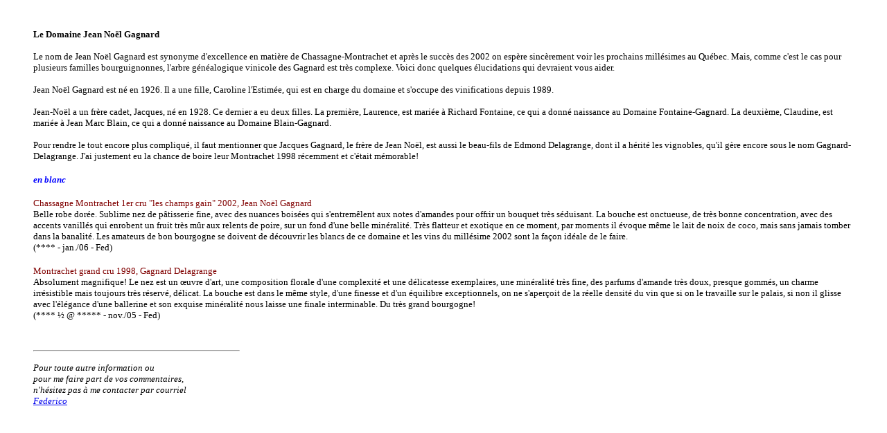

--- FILE ---
content_type: text/html
request_url: http://www.ledegustateur.com/prod.gagnard.html
body_size: 2056
content:
<html>

<head>
<meta http-equiv="Content-Type" content="text/html; charset=windows-1252">
<meta name="GENERATOR" content="Microsoft FrontPage 4.0">
<meta name="ProgId" content="FrontPage.Editor.Document">
<title>gagnard</title>
</head>

<body>

<blockquote>
  <p>&nbsp;</p>
  <p class="MsoBodyText" style="MARGIN: 0in 0in 0pt"><strong><b><font face="Eras Medium ITC" color="black" size="2"><span lang="IT" style="FONT-SIZE: 10pt; COLOR: black; FONT-FAMILY: 'Eras Medium ITC'">Le
  Domaine Jean Noël Gagnard</span></font></b></strong></p>
  <p class="MsoBodyText" style="MARGIN: 0in 0in 0pt"><font face="Eras Medium ITC" color="black" size="2"><span lang="IT" style="FONT-SIZE: 10pt; COLOR: black; FONT-FAMILY: 'Eras Medium ITC'"><br>
  Le nom de Jean Noël Gagnard est synonyme d'excellence en matière de
  Chassagne-Montrachet et après le succès des 2002 on espère sincèrement
  voir les prochains millésimes au Québec. Mais, comme c'est le cas pour
  plusieurs familles bourguignonnes, l'arbre généalogique vinicole des Gagnard
  est très complexe. Voici donc quelques élucidations qui devraient vous
  aider.</span></font></p>
  <p class="MsoBodyText" style="MARGIN: 0in 0in 0pt"><font face="Eras Medium ITC" color="black" size="2"><span lang="IT" style="FONT-SIZE: 10pt; COLOR: black; FONT-FAMILY: 'Eras Medium ITC'"><br>
  Jean Noël Gagnard est né en 1926. Il a une fille, Caroline l'Estimée, qui
  est en charge du domaine et s'occupe des vinifications depuis 1989.</span></font></p>
  <p class="MsoBodyText" style="MARGIN: 0in 0in 0pt"><font face="Maiandra GD" color="black" size="2"><span lang="IT" style="FONT-SIZE: 10pt; COLOR: black; FONT-FAMILY: 'Maiandra GD'">&nbsp;</span></font></p>
  <p class="MsoBodyText" style="MARGIN: 0in 0in 0pt"><font face="Eras Medium ITC" color="black" size="2"><span lang="IT" style="FONT-SIZE: 10pt; COLOR: black; FONT-FAMILY: 'Eras Medium ITC'">Jean-Noël
  a un frère cadet, Jacques, né en 1928. Ce dernier a eu deux filles. La première,
  Laurence, est mariée à Richard Fontaine, ce qui a donné naissance au
  Domaine Fontaine-Gagnard. La deuxième, Claudine, est mariée à Jean Marc
  Blain, ce qui a donné naissance au Domaine Blain-Gagnard.</span></font></p>
  <p class="MsoBodyText" style="MARGIN: 0in 0in 0pt"><font face="Maiandra GD" color="black" size="2"><span lang="FR-CA" style="FONT-SIZE: 10pt; COLOR: black; FONT-FAMILY: 'Maiandra GD'">&nbsp;</span></font></p>
  <p class="MsoBodyText" style="MARGIN: 0in 0in 0pt"><font face="Eras Medium ITC" color="black" size="2"><span lang="IT" style="FONT-SIZE: 10pt; COLOR: black; FONT-FAMILY: 'Eras Medium ITC'">Pour
  rendre le tout encore plus compliqué, il faut mentionner que Jacques Gagnard,
  le frère de Jean Noël, est aussi le beau-fils de Edmond Delagrange, dont il
  a hérité les vignobles, qu'il gère encore sous le nom Gagnard-Delagrange.
  J'ai justement eu la chance de boire leur Montrachet 1998 récemment et c'était
  mémorable!</span></font></p>
  <p class="MsoBodyText" style="MARGIN: 0in 0in 0pt"></p>
  <p class="MsoBodyText" style="MARGIN: 0in 0in 0pt">&nbsp;</p>
  <p class="MsoBodyText" style="MARGIN: 0in 0in 0pt"><em><b><i><font face="Eras Light ITC" color="blue" size="2"><span lang="FR-CA" style="FONT-WEIGHT: bold; FONT-SIZE: 10pt; COLOR: blue; FONT-FAMILY: 'Eras Light ITC'">en
  blanc</span></font></i></b></em></p>
  <p class="MsoBodyText" style="MARGIN: 0in 0in 0pt">&nbsp;</p>
  <p class="MsoBodyText" style="MARGIN: 0in 0in 0pt"><font face="Maiandra GD" color="maroon" size="2"><span lang="FR-CA" style="FONT-SIZE: 10pt; COLOR: maroon; FONT-FAMILY: 'Maiandra GD'">Chassagne
  Montrachet 1er cru &quot;les champs gain&quot; 2002, Jean Noël Gagnard<br>
  </span></font><font face="Maiandra GD" color="black" size="2"><span lang="FR-CA" style="FONT-SIZE: 10pt; COLOR: black; FONT-FAMILY: 'Maiandra GD'">Belle
  robe dorée. Sublime nez de pâtisserie fine, avec des nuances boisées qui
  s'entremêlent aux notes d'amandes pour offrir un bouquet très séduisant. La
  bouche est onctueuse, de très bonne concentration, avec des accents vanillés
  qui enrobent un fruit très mûr aux relents de poire, sur un fond d'une belle
  minéralité. Très flatteur et exotique en ce moment, par moments il évoque
  même le lait de noix de coco, mais sans jamais tomber dans la banalité. Les
  amateurs de bon bourgogne se doivent de découvrir les blancs de ce domaine et
  les vins du millésime 2002 sont la façon idéale de le faire.<br>
  (**** - jan./06 - Fed)</span></font></p>
  <p class="MsoBodyText" style="MARGIN: 0in 0in 0pt">&nbsp;</p>
  <p class="MsoBodyText" style="MARGIN: 0in 0in 0pt"><font face="Maiandra GD" size="2"><font color="#800000">Montrachet grand cru 1998, Gagnard Delagrange&nbsp;</font><br>
  Absolument magnifique! Le nez est un œuvre d'art, une composition florale d'une complexité et une délicatesse exemplaires, une minéralité très fine, des parfums d'amande très doux, presque gommés, un charme irrésistible mais toujours très réservé, délicat. La bouche est dans le même style, d'une finesse et d'un équilibre exceptionnels, on ne s'aperçoit de la réelle densité du vin que si on le travaille sur le palais, si non il glisse avec l'élégance d'une ballerine et son exquise minéralité nous laisse une finale interminable. Du très grand bourgogne!&nbsp;<br>
  (**** ½ @ ***** - nov./05 - Fed) </font></p>
  <p class="MsoBodyText" style="MARGIN: 0in 0in 0pt"><font face="Maiandra GD" color="black" size="2"><span lang="FR-CA" style="FONT-SIZE: 10pt; COLOR: black; FONT-FAMILY: 'Maiandra GD'">&nbsp;</span></font></p>
  <p class="MsoBodyText" style="margin-left: 0in; margin-right: 0in; margin-top: 0in; margin-bottom: 0pt">&nbsp;</p>
  <hr align="left" width="25%">
  <p><i><font face="Maiandra GD" size="2">Pour toute autre information ou<br>
  pour me faire part de vos commentaires,<br>
  n'hésitez pas à me contacter par courriel<br>
  <a href="mailto:federico@ledegustateur.com">Federico</a></font></i></p>
  <p>&nbsp;</p>
  <p class="MsoNormal"></p>
  <p>&nbsp;</p>
</blockquote>

</body>

</html>
